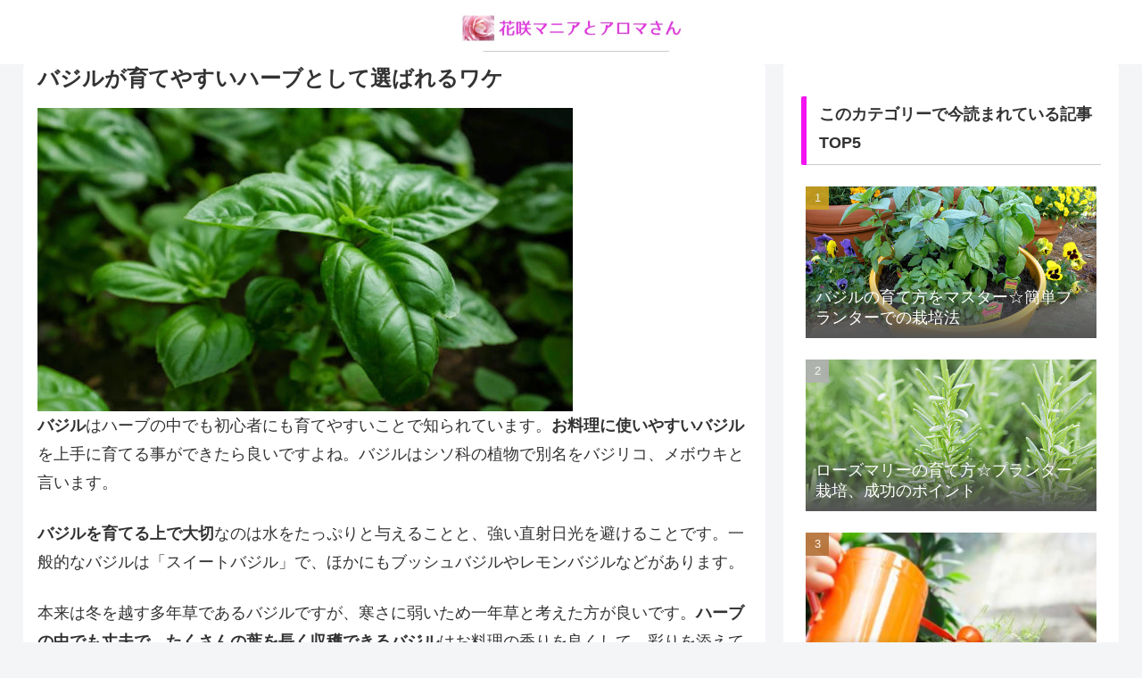

--- FILE ---
content_type: text/html; charset=utf-8
request_url: https://www.google.com/recaptcha/api2/aframe
body_size: 267
content:
<!DOCTYPE HTML><html><head><meta http-equiv="content-type" content="text/html; charset=UTF-8"></head><body><script nonce="ZL_z0PY9-hsJbUm-3ULvUg">/** Anti-fraud and anti-abuse applications only. See google.com/recaptcha */ try{var clients={'sodar':'https://pagead2.googlesyndication.com/pagead/sodar?'};window.addEventListener("message",function(a){try{if(a.source===window.parent){var b=JSON.parse(a.data);var c=clients[b['id']];if(c){var d=document.createElement('img');d.src=c+b['params']+'&rc='+(localStorage.getItem("rc::a")?sessionStorage.getItem("rc::b"):"");window.document.body.appendChild(d);sessionStorage.setItem("rc::e",parseInt(sessionStorage.getItem("rc::e")||0)+1);localStorage.setItem("rc::h",'1769117794863');}}}catch(b){}});window.parent.postMessage("_grecaptcha_ready", "*");}catch(b){}</script></body></html>